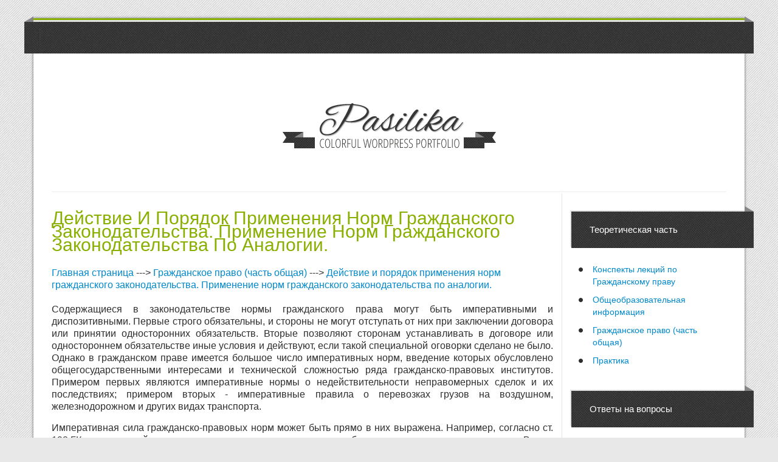

--- FILE ---
content_type: text/html; charset=utf-8
request_url: https://law-civils.ru/index.php?action=full&id=564
body_size: 6375
content:
<!DOCTYPE html>
<!--[if lt IE 7 ]><html class="ie ie6" lang="en"> <![endif]-->
<!--[if IE 7 ]><html class="ie ie7" lang="en"> <![endif]-->
<!--[if IE 8 ]><html class="ie ie8" lang="en"> <![endif]-->
<!--[if (gte IE 9)|!(IE)]><!--><html lang="en"> <!--<![endif]-->

<head>

    <meta http-equiv="Content-Type" content="text/html; charset=utf-8"/>
    <meta name="viewport" content="width=100%; initial-scale=1; maximum-scale=1; minimum-scale=1; user-scalable=no;"/>
    <link rel="icon" href="/images/favicon.png" type="image/png">
    <link rel="shortcut icon" href="/images/favicon.png" type="image/png"/>
    <title>Действие и порядок применения норм гражданского законодательства. Применение норм гражданского законодательства по аналогии.</title>
    <link href="/css/bootstrap.css" type="text/css" rel="stylesheet"/>
    <link href="/css/bootstrap-custom-grid.css" type="text/css" rel="stylesheet"/>
    <link href="/css/style.css" type="text/css" rel="stylesheet"/>
    <link href="/css/prettyPhoto.css" type="text/css" rel="stylesheet"/>
    <script src="https://code.jquery.com/jquery-1.9.1.min.js"></script>
	<script src="/js/my.js"></script>
    <!-- Le HTML5 shim, for IE6-8 support of HTML5 elements -->
    <!--[if lt IE 9]>
    <script src="http://html5shim.googlecode.com/svn/trunk/html5.js"></script>
    <![endif]-->
</head>

<body>

<div class="container shadows wrap">

<section id="top-menu">
    <div class="row">
    </div>
</section>
<header id="header">
    <nav id="menu" class="clearfix">
        <div class="nav-left-prefix"></div>
      <div class="nav-right-prefix"></div>
  <ul>
    <li class="divider-vertical"></li>
<li class="btn-search">
                <form id="search">
                    <p>&nbsp;</p>
                    <p>&nbsp;</p>
                </form>
            </li>
      </ul>
    </nav>
    <div class="row">
        <div class="wrapper">
            <div class="span12 logo aligncenter">
                <a href="./index.php"><img src="/images/logo.png" alt="logo"/></a>
            </div>
        </div>
    </div>
</header>

<div class="content-hr">
    <hr>
</div>

<!--container-->
<section id="container" class="clearfix sidebar-right">
        <div class="row">
            <section id="page-sidebar" class="alignleft span9">

                <div class="page-title clearfix">
                    <h1>Действие и порядок применения норм гражданского законодательства. Применение норм гражданского законодательства по аналогии.</h1>
                    </div>

                <article class="blog-post">
                  <div id="pathway"><a href="/">Главная страница</a> ---&gt; 
        <a href="index.php?action=list_category&amp;id=556">Гражданское право (часть общая)</a> ---&gt;
        <a href="index.php?action=full&amp;id=564">Действие и порядок применения норм гражданского законодательства. Применение норм гражданского законодательства по аналогии.</a></div><br><div id="full_text"><p>Содержащиеся в законодательстве нормы гражданского права могут быть императивными и диспозитивными. Первые строго обязательны, и стороны не могут отступать от них при заключении договора или принятии односторонних обязательств. Вторые позволяют сторонам устанавливать в договоре или одностороннем обязательстве иные условия и действуют, если такой специальной оговорки сделано не было. Однако в гражданском праве имеется большое число императивных норм, введение которых обусловлено общегосударственными интересами и технической сложностью ряда гражданско-правовых институтов. Примером первых являются императивные нормы о недействительности неправомерных сделок и их последствиях; примером вторых - императивные правила о перевозках грузов на воздушном, железнодорожном и других видах транспорта.</p>
<p>Императивная сила гражданско-правовых норм может быть прямо в них выражена. Например, согласно ст. 198 ГК сроки исковой давности и порядок их исчисления не могут быть изменены соглашением сторон. В силу п. 4 ст. 401 ГК заключенное заранее соглашение об устранении или ограничении ответственности за умышленное нарушение обязательства ничтожно. Однако такие прямые указания имеются лишь в отдельных случаях, и для определения правовой силы нормы необходимо дать ей правильное толкование.</p>
<p>Толкование правовой нормы - это уяснение ее правовой силы (действия), сферы применения и действительного содержания. Толкование может даваться компетентными государственными органами, в том числе высшими судебными инстанциями, и тогда оно является обязательным. Толкование нормы издавшим ее государственным органом именуется аутентичным. Научное толкование, именуемое доктринальным, носит рекомендательный характер.</p>
<p>Сам процесс толкования норм подчинен определенным правилам, которые в российском законодательстве прямо не закреплены, но выработаны теорией и судебно-арбитражной практикой и являются важным средством правильного и единообразного применения правовых предписаний. Прежде всего необходимо выяснить правовую силу (действие) и сферу применения соответствующей правовой нормы.</p>
<p>Дата введения нормативного акта в действие определяется в нем самом или согласно общим правилам вступления нормативных актов в силу. По общепринятому правилу, закон обратной силы не имеет, однако из этого правила, по прямому указанию закона, допускаются исключения. Некоторые такие исключения предусмотрены в законах о введении в действие частей первой и второй ГК.</p>
<p>Сфера применения правовых норм обычно достаточно четко определяется в соответствующем нормативном акте. Это чаще всего акты общего действия, которые распространяются на всю территорию Российской Федерации и всех субъектов гражданского права. Однако некоторые акты и нормы действуют в отношении определенной территории (например, Крайнего Севера) или определенного круга лиц (только для юридических лиц, только для граждан или определенной их группы, например, малолетних).</p>
<p>Более сложные вопросы могут возникать при толковании содержания правовой нормы и определении условий ее применения. При толковании правовой нормы применяются различные приемы. Толкование может быть грамматическим, логическим, систематическим и историческим.</p>
<p>Грамматическое толкование - это уяснение нормы с помощью общих правил грамматики. Логическое толкование предполагает использование общепринятых правил и аргументов логики. При систематическом толковании смысл нормы устанавливается посредством ее сопоставления с другими нормами. Историческое толкование дается на основании ознакомления с историей принятия нормы путем учета факторов, обусловивших введение и изменение нормы, и сопоставления ее с ныне действующими нормами по тому же вопросу.</p>
<p>Доктрина и судебная практика выработали ряд общепринятых формул толкования. Наиболее важные из них: последующий закон отменяет ранее изданный; специальные нормы превалируют над нормами общего характера; специальные нормы не подлежат расширительному толкованию; если предлагаемое понимание нормы ведет к явно неразумному выводу, такое ее понимание неправильно.</p>
<p>По результатам толкования нужно различать буквальное, ограничительное и расширительное (распространительное) толкование. В большинстве случаев толкование правовой нормы показывает, что подлинный смысл нормы полностью соответствует ее словесной формулировке. Так и должно быть, ибо содержание закона и его редакция должны совпадать. Такое толкование является буквальным.</p>
<p>Иногда словесная формулировка правовой нормы оказывается шире ее подлинного смысла. Здесь на помощь приходит ограничительное толкование, т.е. делается вывод о том, что правовая норма должна пониматься и применяться ограничительно.</p>
<p>Возможны и такие случаи, когда в результате толкования нормы нужно сделать вывод, что ее действительное содержание шире словесной формулировки. Например, в ст. 153 ГК указывается, что сделками признаются действия граждан и юридических лиц, влекущие гражданско-правовые последствия. Однако сделки может совершать также государство, юридическим лицом не являющееся. Это следует из ст. 124 ГК, и таким образом систематическое толкование приводит в данном случае к необходимости расширительного понимания текста ст. 153 ГК.</p>
<p>Аналогия права и закона. В законодательстве неизбежны отдельные пробелы, и оно не всегда поспевает за возникновением и развитием новых гражданско-правовых отношений. Между тем и в таких ситуациях права и обязанности сторон должны быть определены, а возникший между ними спор разрешен судом. Для устранения юридических трудностей, которые могут при этом возникать, в гражданском праве выработан институт аналогии закона и аналогии права.</p>
<p>Согласно ст. 6 ГК, в случаях, когда отношения прямо не урегулированы законодательством или соглашением сторон и отсутствует применимый к ним обычай делового оборота, к таким отношениям, если это не противоречит их существу, применяется гражданское законодательство, регулирующее сходные отношения (аналогия закона). При невозможности использования аналогии закона права и обязанности сторон определяются исходя из общих начал и смысла гражданского законодательства (аналогия права) и требований добросовестности, разумности и справедливости.</p>
<p>Ввиду разработанности актов гражданского законодательства случаи аналогии закона и права на практике встречаются нечасто. Примером аналогии закона может служить обращение к нормам законодательства о банкротстве при осуществлении ликвидации юридического лица по решению суда (п. 24 Постановления Пленумов ВС РФ и ВАС РФ от 1 июля 1996 г. N 6/8).</p>
<p>Верховным Судом РФ было опубликовано разъяснение, согласно которому к отношениям по уплате пени за несвоевременное внесение налогов (таможенных платежей) суд может по аналогии закона применять ст. 333 ГК, позволяющую снизить размер взыскиваемой неустойки (пени). Здесь аналогия закона использована судом в отношении однородных норм разных отраслей права.</p></div><br><table width="100%" border="0"><tr><td>Предыдущие  материалы: <ul class="next"><li><a href="index.php?action=full&amp;id=563">Роль и значение разъяснений и толкований высших органов судебной власти.</a><li><a href="index.php?action=full&amp;id=562">Обычай как источник гражданского права.</a><li><a href="index.php?action=full&amp;id=561">Понятие и виды источников гражданского права. Гражданское законодательство и иные правовые акты. Международные договоры и соглашения.</a><li><a href="index.php?action=full&amp;id=560">Принципы гражданского права: понятие, система, значение.</a><li><a href="index.php?action=full&amp;id=559">Особенности метода гражданско – правового регулирования</a></ul></td><td>Следующие материалы: <ul class="prev"><li><a href="index.php?action=full&amp;id=565">Гражданское правоотношение: понятие, состав и структурные особенности гражданского правоотношения.</a><li><a href="index.php?action=full&amp;id=566">Особенности гражданских правоотношений</a><li><a href="index.php?action=full&amp;id=567">Содержание гражданского правоотношения</a><li><a href="index.php?action=full&amp;id=568">Классификация гражданских правоотношений.</a><li><a href="index.php?action=full&amp;id=569">Основания возникновения, изменения и прекращения гражданских правоотношений. Юридические факты и юридические составы в гражданском праве.</a></ul></td></tr></table>
              </article>
                <!--pagination-->
          </section>
            <!--sidebar-->
            <aside id="sidebar" class="alignright span3">
          <section class="blog-category">
                    <div class="title-divider">
                        <div class="title-prefix-right"></div>
                      <h4>Теоретическая часть</h4>
                </div>
                    <ul class="clearfix">
                        <li><a href="index.php?action=list_category&amp;id=104">Конспекты лекций по Гражданскому праву</a></li><li><a href="index.php?action=list_category&amp;id=169">Общеобразовательная информация</a></li><li><a href="index.php?action=list_category&amp;id=556">Гражданское право (часть общая)</a></li>
                        <li><a href="index.php?action=kontrolnie&amp;id=683">Практика</a></li>
                    </ul>
                </section>
                <section class="blog-category">
                    <div class="title-divider">
                        <div class="title-prefix-right"></div>
                      <h4>Ответы на вопросы</h4>             
                  </div>
                    <ul class="clearfix">
                       <li><a href="index.php?action=list_category&amp;id=180">Ответы на вопросы - Гражданское право</a></li><li><a href="index.php?action=list_category&amp;id=252">Билеты по Гражданскому праву - основная часть</a></li><li><a href="index.php?action=list_category&amp;id=294">Билеты, и ответы к ним по гражданскому праву</a></li><li><a href="index.php?action=list_category&amp;id=400">Подготовка к зачету по гражданскому праву</a></li><li><a href="index.php?action=list_category&amp;id=455">Ответы на билеты по гражданскому праву (общая часть)</a></li></ul>
                </section>
                <section class="post-widget"></section>
                <!-- Flickr -->
            </aside>
            <div class="sidebar-border span3"></div>
        </div>
</section>

<!--footer-->
<footer id="footer">
    <div class="row">
      <!--twitter-->
    </div>
</footer>

<!--footer menu-->
<section id="footer-menu">
    <div class="row">
      <p class="span4"><span class="pull-right">Copyright 2013-2014 - All Rights Reserved</span></p>
    </div>
</section>

</div><!-- site wrap -->
<script type="text/javascript">var leadia_custom_param = {"webmaster":{"subaccount":"","product":"lawyer"},"widgetStyle":{"position":"right","horizontalMargin":"0"},"presetStyle":"blue"};</script>

<!-- Yandex.Metrika counter -->
<script type="text/javascript" >
   (function(m,e,t,r,i,k,a){m[i]=m[i]||function(){(m[i].a=m[i].a||[]).push(arguments)};
   m[i].l=1*new Date();
   for (var j = 0; j < document.scripts.length; j++) {if (document.scripts[j].src === r) { return; }}
   k=e.createElement(t),a=e.getElementsByTagName(t)[0],k.async=1,k.src=r,a.parentNode.insertBefore(k,a)})
   (window, document, "script", "https://mc.yandex.ru/metrika/tag.js", "ym");

   ym(96460824, "init", {
        clickmap:true,
        trackLinks:true,
        accurateTrackBounce:true
   });
</script>
<noscript><div><img src="https://mc.yandex.ru/watch/96460824" style="position:absolute; left:-9999px;" alt="" /></div></noscript>
<!-- /Yandex.Metrika counter --><script defer src="https://static.cloudflareinsights.com/beacon.min.js/vcd15cbe7772f49c399c6a5babf22c1241717689176015" integrity="sha512-ZpsOmlRQV6y907TI0dKBHq9Md29nnaEIPlkf84rnaERnq6zvWvPUqr2ft8M1aS28oN72PdrCzSjY4U6VaAw1EQ==" data-cf-beacon='{"version":"2024.11.0","token":"78de27c9fd0945c2973a4049751d5dc6","r":1,"server_timing":{"name":{"cfCacheStatus":true,"cfEdge":true,"cfExtPri":true,"cfL4":true,"cfOrigin":true,"cfSpeedBrain":true},"location_startswith":null}}' crossorigin="anonymous"></script>
</body>
</html>
<!--
     -->

--- FILE ---
content_type: text/css
request_url: https://law-civils.ru/css/bootstrap-custom-grid.css
body_size: 4159
content:
.span12 {
    width: 880px;
}
.span11 {
    width: 805px;
}
.span10 {
    width: 730px;
}
.span9 {
    width: 655px;
}
.span8 {
    width: 580px;
}
.span7 {
    width: 505px;
}
.span6 {
    width: 430px;
}
.span5 {
    width: 355px;
}
.span4 {
    width: 280px;
}
.span3 {
    width: 205px;
}
.span2 {
    width: 130px;
}
.span1 {
    width: 55px;
}
.offset12 {
    margin-left: 920px;
}
.offset11 {
    margin-left: 845px;
}
.offset10 {
    margin-left: 770px;
}
.offset9 {
    margin-left: 695px;
}
.offset8 {
    margin-left: 620px;
}
.offset7 {
    margin-left: 545px;
}
.offset6 {
    margin-left: 470px;
}
.offset5 {
    margin-left: 395px;
}
.offset4 {
    margin-left: 320px;
}
.offset3 {
    margin-left: 245px;
}
.offset2 {
    margin-left: 170px;
}
.offset1 {
    margin-left: 95px;
}



.row-fluid .span12 {
    width: 100%;
    *width: 99.94318181818181%;
}
.row-fluid .span11 {
    width: 91.47727272727273%;
    *width: 91.42045454545455%;
}
.row-fluid .span10 {
    width: 82.95454545454545%;
    *width: 82.89772727272727%;
}
.row-fluid .span9 {
    width: 74.43181818181819%;
    *width: 74.375%;
}
.row-fluid .span8 {
    width: 65.9090909090909%;
    *width: 65.85227272727272%;
}
.row-fluid .span7 {
    width: 57.38636363636364%;
    *width: 57.32954545454546%;
}
.row-fluid .span6 {
    width: 48.86363636363637%;
    *width: 48.80681818181819%;
}
.row-fluid .span5 {
    width: 40.34090909090909%;
    *width: 40.284090909090914%;
}
.row-fluid .span4 {
    width: 31.81818181818182%;
    *width: 31.761363636363637%;
}
.row-fluid .span3 {
    width: 23.295454545454547%;
    *width: 23.238636363636363%;
}
.row-fluid .span2 {
    width: 14.772727272727273%;
    *width: 14.715909090909092%;
}
.row-fluid .span1 {
    width: 6.25%;
    *width: 6.193181818181818%;
}
.row-fluid .offset12 {
    margin-left: 104.54545454545455%;
    *margin-left: 104.43181818181817%;
}
.row-fluid .offset12:first-child {
    margin-left: 102.27272727272727%;
    *margin-left: 102.15909090909089%;
}
.row-fluid .offset11 {
    margin-left: 96.02272727272728%;
    *margin-left: 95.9090909090909%;
}
.row-fluid .offset11:first-child {
    margin-left: 93.75%;
    *margin-left: 93.63636363636363%;
}
.row-fluid .offset10 {
    margin-left: 87.5%;
    *margin-left: 87.38636363636363%;
}
.row-fluid .offset10:first-child {
    margin-left: 85.22727272727272%;
    *margin-left: 85.11363636363635%;
}
.row-fluid .offset9 {
    margin-left: 78.97727272727273%;
    *margin-left: 78.86363636363636%;
}
.row-fluid .offset9:first-child {
    margin-left: 76.70454545454545%;
    *margin-left: 76.59090909090908%;
}
.row-fluid .offset8 {
    margin-left: 70.45454545454545%;
    *margin-left: 70.34090909090908%;
}
.row-fluid .offset8:first-child {
    margin-left: 68.18181818181817%;
    *margin-left: 68.0681818181818%;
}
.row-fluid .offset7 {
    margin-left: 61.93181818181819%;
    *margin-left: 61.81818181818183%;
}
.row-fluid .offset7:first-child {
    margin-left: 59.659090909090914%;
    *margin-left: 59.545454545454554%;
}
.row-fluid .offset6 {
    margin-left: 53.409090909090914%;
    *margin-left: 53.295454545454554%;
}
.row-fluid .offset6:first-child {
    margin-left: 51.13636363636364%;
    *margin-left: 51.02272727272728%;
}
.row-fluid .offset5 {
    margin-left: 44.88636363636364%;
    *margin-left: 44.77272727272728%;
}
.row-fluid .offset5:first-child {
    margin-left: 42.61363636363637%;
    *margin-left: 42.50000000000001%;
}
.row-fluid .offset4 {
    margin-left: 36.36363636363637%;
    *margin-left: 36.25%;
}
.row-fluid .offset4:first-child {
    margin-left: 34.09090909090909%;
    *margin-left: 33.97727272727273%;
}
.row-fluid .offset3 {
    margin-left: 27.840909090909093%;
    *margin-left: 27.727272727272727%;
}
.row-fluid .offset3:first-child {
    margin-left: 25.56818181818182%;
    *margin-left: 25.454545454545453%;
}
.row-fluid .offset2 {
    margin-left: 19.31818181818182%;
    *margin-left: 19.204545454545453%;
}
.row-fluid .offset2:first-child {
    margin-left: 17.045454545454547%;
    *margin-left: 16.93181818181818%;
}
.row-fluid .offset1 {
    margin-left: 10.795454545454547%;
    *margin-left: 10.681818181818182%;
}
.row-fluid .offset1:first-child {
    margin-left: 8.522727272727273%;
    *margin-left: 8.40909090909091%;
}



input.span12, textarea.span12, .uneditable-input.span12 {
    width: 866px;
}
input.span11, textarea.span11, .uneditable-input.span11 {
    width: 791px;
}
input.span10, textarea.span10, .uneditable-input.span10 {
    width: 716px;
}
input.span9, textarea.span9, .uneditable-input.span9 {
    width: 641px;
}
input.span8, textarea.span8, .uneditable-input.span8 {
    width: 566px;
}
input.span7, textarea.span7, .uneditable-input.span7 {
    width: 491px;
}
input.span6, textarea.span6, .uneditable-input.span6 {
    width: 416px;
}
input.span5, textarea.span5, .uneditable-input.span5 {
    width: 341px;
}
input.span4, textarea.span4, .uneditable-input.span4 {
    width: 266px;
}
input.span3, textarea.span3, .uneditable-input.span3 {
    width: 191px;
}
input.span2, textarea.span2, .uneditable-input.span2 {
    width: 116px;
}
input.span1, textarea.span1, .uneditable-input.span1 {
    width: 41px;
}


/* * */
/* * */
/* * */
/* * */
/* * */
/* * */


@media (max-width: 767px) {
    body {
        padding-left: 20px;
        padding-right: 20px;
    }
    .navbar-fixed-top,
    .navbar-fixed-bottom {
        margin-left: -20px;
        margin-right: -20px;
    }
    .container-fluid {
        padding: 0;
    }
    .dl-horizontal dt {
        float: none;
        clear: none;
        width: auto;
        text-align: left;
    }
    .dl-horizontal dd {
        margin-left: 0;
    }
    .container {
        width: auto;
    }
    .row-fluid {
        width: 100%;
    }
    .row,
    .thumbnails {
        margin-left: 0;
    }
    .thumbnails > li {
        float: none;
        margin-left: 0;
    }
    [class*="span"],
    .row-fluid [class*="span"] {
        float: none;
        display: block;
        width: auto;
        margin-left: 0;
    }
    .span12,
    .row-fluid .span12 {
        width: 100%;
        -webkit-box-sizing: border-box;
        -moz-box-sizing: border-box;
        box-sizing: border-box;
    }
    .input-large,
    .input-xlarge,
    .input-xxlarge,
    input[class*="span"],
    select[class*="span"],
    textarea[class*="span"],
    .uneditable-input {
        display: block;
        width: 100%;
        min-height: 30px;
        -webkit-box-sizing: border-box;
        -moz-box-sizing: border-box;
        box-sizing: border-box;
    }
    .input-prepend input,
    .input-append input,
    .input-prepend input[class*="span"],
    .input-append input[class*="span"] {
        display: inline-block;
        width: auto;
    }
    .modal {
        position: fixed;
        top: 20px;
        left: 20px;
        right: 20px;
        width: auto;
        margin: 0;
    }
    .modal.fade.in {
        top: auto;
    }
}
@media (max-width: 480px) {
    .nav-collapse {
        -webkit-transform: translate3d(0, 0, 0);
    }
    .page-header h1 small {
        display: block;
        line-height: 20px;
    }
    input[type="checkbox"],
    input[type="radio"] {
        border: 1px solid #ccc;
    }
    .form-horizontal .control-group > label {
        float: none;
        width: auto;
        padding-top: 0;
        text-align: left;
    }
    .form-horizontal .controls {
        margin-left: 0;
    }
    .form-horizontal .control-list {
        padding-top: 0;
    }
    .form-horizontal .form-actions {
        padding-left: 10px;
        padding-right: 10px;
    }
    .modal {
        top: 10px;
        left: 10px;
        right: 10px;
    }
    .modal-header .close {
        padding: 10px;
        margin: -10px;
    }
    .carousel-caption {
        position: static;
    }
}

@media (min-width: 768px) and (max-width: 979px) {
    .row {
        margin-left: -20px;
        *zoom: 1;
    }
    .row:before,
    .row:after {
        display: table;
        content: "";
        line-height: 0;
    }
    .row:after {
        clear: both;
    }
    [class*="span"] {
        float: left;
        margin-left: 20px;
    }

    .span12 {
        width: 664px;
    }
    .span11 {
        width: 607px;
    }
    .span10 {
        width: 550px;
    }
    .span9 {
        width: 493px;
    }
    .span8 {
        width: 436px;
    }
    .span7 {
        width: 379px;
    }
    .span6 {
        width: 322px;
    }
    .span5 {
        width: 265px;
    }
    .span4 {
        width: 208px;
    }
    .span3 {
        width: 151px;
    }
    .span2 {
        width: 94px;
    }
    .span1 {
        width: 37px;
    }
    .offset12 {
        margin-left: 704px;
    }
    .offset11 {
        margin-left: 647px;
    }
    .offset10 {
        margin-left: 590px;
    }
    .offset9 {
        margin-left: 533px;
    }
    .offset8 {
        margin-left: 476px;
    }
    .offset7 {
        margin-left: 419px;
    }
    .offset6 {
        margin-left: 362px;
    }
    .offset5 {
        margin-left: 305px;
    }
    .offset4 {
        margin-left: 248px;
    }
    .offset3 {
        margin-left: 191px;
    }
    .offset2 {
        margin-left: 134px;
    }
    .offset1 {
        margin-left: 77px;
    }
    .row-fluid {
        width: 100%;
        *zoom: 1;
    }
    .row-fluid:before,
    .row-fluid:after {
        display: table;
        content: "";
        line-height: 0;
    }
    .row-fluid:after {
        clear: both;
    }
    .row-fluid [class*="span"] {
        display: block;
        width: 100%;
        min-height: 30px;
        -webkit-box-sizing: border-box;
        -moz-box-sizing: border-box;
        box-sizing: border-box;
        float: left;
        margin-left: 3.0120481927710845%;
        *margin-left: 2.955230010952903%;
    }
    .row-fluid [class*="span"]:first-child {
        margin-left: 0;
    }
    .row-fluid .span12 {
        width: 100%;
        *width: 99.94318181818181%;
    }
    .row-fluid .span11 {
        width: 91.41566265060241%;
        *width: 91.35884446878423%;
    }
    .row-fluid .span10 {
        width: 82.83132530120483%;
        *width: 82.77450711938664%;
    }
    .row-fluid .span9 {
        width: 74.24698795180723%;
        *width: 74.19016976998904%;
    }
    .row-fluid .span8 {
        width: 65.66265060240964%;
        *width: 65.60583242059145%;
    }
    .row-fluid .span7 {
        width: 57.078313253012055%;
        *width: 57.021495071193876%;
    }
    .row-fluid .span6 {
        width: 48.493975903614455%;
        *width: 48.437157721796275%;
    }
    .row-fluid .span5 {
        width: 39.90963855421687%;
        *width: 39.85282037239869%;
    }
    .row-fluid .span4 {
        width: 31.325301204819276%;
        *width: 31.268483023001092%;
    }
    .row-fluid .span3 {
        width: 22.740963855421686%;
        *width: 22.684145673603503%;
    }
    .row-fluid .span2 {
        width: 14.156626506024097%;
        *width: 14.099808324205915%;
    }
    .row-fluid .span1 {
        width: 5.572289156626506%;
        *width: 5.515470974808324%;
    }
    .row-fluid .offset12 {
        margin-left: 106.02409638554217%;
        *margin-left: 105.91046002190579%;
    }
    .row-fluid .offset12:first-child {
        margin-left: 103.01204819277109%;
        *margin-left: 102.89841182913472%;
    }
    .row-fluid .offset11 {
        margin-left: 97.43975903614458%;
        *margin-left: 97.3261226725082%;
    }
    .row-fluid .offset11:first-child {
        margin-left: 94.4277108433735%;
        *margin-left: 94.31407447973713%;
    }
    .row-fluid .offset10 {
        margin-left: 88.855421686747%;
        *margin-left: 88.74178532311062%;
    }
    .row-fluid .offset10:first-child {
        margin-left: 85.84337349397592%;
        *margin-left: 85.72973713033954%;
    }
    .row-fluid .offset9 {
        margin-left: 80.2710843373494%;
        *margin-left: 80.15744797371302%;
    }
    .row-fluid .offset9:first-child {
        margin-left: 77.25903614457832%;
        *margin-left: 77.14539978094194%;
    }
    .row-fluid .offset8 {
        margin-left: 71.6867469879518%;
        *margin-left: 71.57311062431543%;
    }
    .row-fluid .offset8:first-child {
        margin-left: 68.67469879518073%;
        *margin-left: 68.56106243154436%;
    }
    .row-fluid .offset7 {
        margin-left: 63.10240963855422%;
        *margin-left: 62.98877327491787%;
    }
    .row-fluid .offset7:first-child {
        margin-left: 60.09036144578314%;
        *margin-left: 59.97672508214678%;
    }
    .row-fluid .offset6 {
        margin-left: 54.51807228915662%;
        *margin-left: 54.40443592552027%;
    }
    .row-fluid .offset6:first-child {
        margin-left: 51.50602409638554%;
        *margin-left: 51.39238773274918%;
    }
    .row-fluid .offset5 {
        margin-left: 45.933734939759034%;
        *margin-left: 45.82009857612268%;
    }
    .row-fluid .offset5:first-child {
        margin-left: 42.92168674698795%;
        *margin-left: 42.80805038335159%;
    }
    .row-fluid .offset4 {
        margin-left: 37.34939759036145%;
        *margin-left: 37.23576122672508%;
    }
    .row-fluid .offset4:first-child {
        margin-left: 34.33734939759036%;
        *margin-left: 34.223713033954%;
    }
    .row-fluid .offset3 {
        margin-left: 28.765060240963855%;
        *margin-left: 28.65142387732749%;
    }
    .row-fluid .offset3:first-child {
        margin-left: 25.753012048192772%;
        *margin-left: 25.639375684556402%;
    }
    .row-fluid .offset2 {
        margin-left: 20.180722891566266%;
        *margin-left: 20.0670865279299%;
    }
    .row-fluid .offset2:first-child {
        margin-left: 17.16867469879518%;
        *margin-left: 17.055038335158816%;
    }
    .row-fluid .offset1 {
        margin-left: 11.596385542168676%;
        *margin-left: 11.48274917853231%;
    }
    .row-fluid .offset1:first-child {
        margin-left: 8.58433734939759%;
        *margin-left: 8.470700985761228%;
    }
    input,
    textarea,
    .uneditable-input {
        margin-left: 0;
    }
    .controls-row [class*="span"] + [class*="span"] {
        margin-left: 20px;
    }
    input.span12, textarea.span12, .uneditable-input.span12 {
        width: 650px;
    }
    input.span11, textarea.span11, .uneditable-input.span11 {
        width: 593px;
    }
    input.span10, textarea.span10, .uneditable-input.span10 {
        width: 536px;
    }
    input.span9, textarea.span9, .uneditable-input.span9 {
        width: 479px;
    }
    input.span8, textarea.span8, .uneditable-input.span8 {
        width: 422px;
    }
    input.span7, textarea.span7, .uneditable-input.span7 {
        width: 365px;
    }
    input.span6, textarea.span6, .uneditable-input.span6 {
        width: 308px;
    }
    input.span5, textarea.span5, .uneditable-input.span5 {
        width: 251px;
    }
    input.span4, textarea.span4, .uneditable-input.span4 {
        width: 194px;
    }
    input.span3, textarea.span3, .uneditable-input.span3 {
        width: 137px;
    }
    input.span2, textarea.span2, .uneditable-input.span2 {
        width: 80px;
    }
    input.span1, textarea.span1, .uneditable-input.span1 {
        width: 23px;
    }
}



@media (min-width: 1200px) {
    .row {
        margin-left: -30px;
        *zoom: 1;
    }
    .row:before,
    .row:after {
        display: table;
        content: "";
        line-height: 0;
    }
    .row:after {
        clear: both;
    }
    [class*="span"] {
        float: left;
        margin-left: 30px;
    }
    .span12 {
        width: 1110px;
    }
    .span11 {
        width: 1015px;
    }
    .span10 {
        width: 920px;
    }
    .span9 {
        width: 825px;
    }
    .span8 {
        width: 730px;
    }
    .span7 {
        width: 635px;
    }
    .span6 {
        width: 540px;
    }
    .span5 {
        width: 445px;
    }
    .span4 {
        width: 350px;
    }
    .span3 {
        width: 255px;
    }
    .span2 {
        width: 160px;
    }
    .span1 {
        width: 65px;
    }
    .offset12 {
        margin-left: 1170px;
    }
    .offset11 {
        margin-left: 1075px;
    }
    .offset10 {
        margin-left: 980px;
    }
    .offset9 {
        margin-left: 885px;
    }
    .offset8 {
        margin-left: 790px;
    }
    .offset7 {
        margin-left: 695px;
    }
    .offset6 {
        margin-left: 600px;
    }
    .offset5 {
        margin-left: 505px;
    }
    .offset4 {
        margin-left: 410px;
    }
    .offset3 {
        margin-left: 315px;
    }
    .offset2 {
        margin-left: 220px;
    }
    .offset1 {
        margin-left: 125px;
    }
    .row-fluid {
        width: 100%;
        *zoom: 1;
    }
    .row-fluid:before,
    .row-fluid:after {
        display: table;
        content: "";
        line-height: 0;
    }
    .row-fluid:after {
        clear: both;
    }
    .row-fluid [class*="span"] {
        display: block;
        width: 100%;
        min-height: 30px;
        -webkit-box-sizing: border-box;
        -moz-box-sizing: border-box;
        box-sizing: border-box;
        float: left;
        margin-left: 2.7027027027027026%;
        *margin-left: 2.645884520884521%;
    }
    .row-fluid [class*="span"]:first-child {
        margin-left: 0;
    }
    .row-fluid .span12 {
        width: 99.99999999999999%;
        *width: 99.9431818181818%;
    }
    .row-fluid .span11 {
        width: 91.44144144144144%;
        *width: 91.38462325962325%;
    }
    .row-fluid .span10 {
        width: 82.88288288288288%;
        *width: 82.8260647010647%;
    }
    .row-fluid .span9 {
        width: 74.32432432432432%;
        *width: 74.26750614250614%;
    }
    .row-fluid .span8 {
        width: 65.76576576576576%;
        *width: 65.70894758394758%;
    }
    .row-fluid .span7 {
        width: 57.207207207207205%;
        *width: 57.150389025389025%;
    }
    .row-fluid .span6 {
        width: 48.648648648648646%;
        *width: 48.591830466830466%;
    }
    .row-fluid .span5 {
        width: 40.09009009009009%;
        *width: 40.03327190827191%;
    }
    .row-fluid .span4 {
        width: 31.53153153153153%;
        *width: 31.474713349713348%;
    }
    .row-fluid .span3 {
        width: 22.97297297297297%;
        *width: 22.916154791154785%;
    }
    .row-fluid .span2 {
        width: 14.414414414414413%;
        *width: 14.357596232596231%;
    }
    .row-fluid .span1 {
        width: 5.8558558558558556%;
        *width: 5.799037674037674%;
    }
    .row-fluid .offset12 {
        margin-left: 105.40540540540539%;
        *margin-left: 105.29176904176902%;
    }
    .row-fluid .offset12:first-child {
        margin-left: 102.7027027027027%;
        *margin-left: 102.58906633906632%;
    }
    .row-fluid .offset11 {
        margin-left: 96.84684684684684%;
        *margin-left: 96.73321048321047%;
    }
    .row-fluid .offset11:first-child {
        margin-left: 94.14414414414415%;
        *margin-left: 94.03050778050778%;
    }
    .row-fluid .offset10 {
        margin-left: 88.28828828828829%;
        *margin-left: 88.17465192465191%;
    }
    .row-fluid .offset10:first-child {
        margin-left: 85.58558558558559%;
        *margin-left: 85.47194922194922%;
    }
    .row-fluid .offset9 {
        margin-left: 79.72972972972973%;
        *margin-left: 79.61609336609335%;
    }
    .row-fluid .offset9:first-child {
        margin-left: 77.02702702702703%;
        *margin-left: 76.91339066339066%;
    }
    .row-fluid .offset8 {
        margin-left: 71.17117117117117%;
        *margin-left: 71.0575348075348%;
    }
    .row-fluid .offset8:first-child {
        margin-left: 68.46846846846847%;
        *margin-left: 68.3548321048321%;
    }
    .row-fluid .offset7 {
        margin-left: 62.61261261261261%;
        *margin-left: 62.49897624897625%;
    }
    .row-fluid .offset7:first-child {
        margin-left: 59.909909909909906%;
        *margin-left: 59.79627354627355%;
    }
    .row-fluid .offset6 {
        margin-left: 54.05405405405405%;
        *margin-left: 53.94041769041769%;
    }
    .row-fluid .offset6:first-child {
        margin-left: 51.35135135135135%;
        *margin-left: 51.23771498771499%;
    }
    .row-fluid .offset5 {
        margin-left: 45.49549549549549%;
        *margin-left: 45.38185913185913%;
    }
    .row-fluid .offset5:first-child {
        margin-left: 42.79279279279279%;
        *margin-left: 42.67915642915643%;
    }
    .row-fluid .offset4 {
        margin-left: 36.93693693693694%;
        *margin-left: 36.82330057330057%;
    }
    .row-fluid .offset4:first-child {
        margin-left: 34.234234234234236%;
        *margin-left: 34.12059787059787%;
    }
    .row-fluid .offset3 {
        margin-left: 28.378378378378372%;
        *margin-left: 28.26474201474201%;
    }
    .row-fluid .offset3:first-child {
        margin-left: 25.67567567567567%;
        *margin-left: 25.562039312039303%;
    }
    .row-fluid .offset2 {
        margin-left: 19.81981981981982%;
        *margin-left: 19.706183456183453%;
    }
    .row-fluid .offset2:first-child {
        margin-left: 17.117117117117115%;
        *margin-left: 17.00348075348075%;
    }
    .row-fluid .offset1 {
        margin-left: 11.26126126126126%;
        *margin-left: 11.147624897624897%;
    }
    .row-fluid .offset1:first-child {
        margin-left: 8.558558558558559%;
        *margin-left: 8.444922194922194%;
    }
    input,
    textarea,
    .uneditable-input {
        margin-left: 0;
    }
    .controls-row [class*="span"] + [class*="span"] {
        margin-left: 30px;
    }
    input.span12, textarea.span12, .uneditable-input.span12 {
        width: 1096px;
    }
    input.span11, textarea.span11, .uneditable-input.span11 {
        width: 1001px;
    }
    input.span10, textarea.span10, .uneditable-input.span10 {
        width: 906px;
    }
    input.span9, textarea.span9, .uneditable-input.span9 {
        width: 811px;
    }
    input.span8, textarea.span8, .uneditable-input.span8 {
        width: 716px;
    }
    input.span7, textarea.span7, .uneditable-input.span7 {
        width: 621px;
    }
    input.span6, textarea.span6, .uneditable-input.span6 {
        width: 526px;
    }
    input.span5, textarea.span5, .uneditable-input.span5 {
        width: 431px;
    }
    input.span4, textarea.span4, .uneditable-input.span4 {
        width: 336px;
    }
    input.span3, textarea.span3, .uneditable-input.span3 {
        width: 241px;
    }
    input.span2, textarea.span2, .uneditable-input.span2 {
        width: 146px;
    }
    input.span1, textarea.span1, .uneditable-input.span1 {
        width: 51px;
    }
    .thumbnails {
        margin-left: -30px;
    }
    .thumbnails > li {
        margin-left: 30px;
    }
    .row-fluid .thumbnails {
        margin-left: 0;
    }
}



@media (max-width: 979px) {
    body {
        padding-top: 0;
    }
    .navbar-fixed-top,
    .navbar-fixed-bottom {
        position: static;
    }
    .navbar-fixed-top {
        margin-bottom: 20px;
    }
    .navbar-fixed-bottom {
        margin-top: 20px;
    }
    .navbar-fixed-top .navbar-inner,
    .navbar-fixed-bottom .navbar-inner {
        padding: 5px;
    }
    .navbar .container {
        width: auto;
        padding: 0;
    }
    .navbar .brand {
        padding-left: 10px;
        padding-right: 10px;
        margin: 0 0 0 -5px;
    }
    .nav-collapse {
        clear: both;
    }
    .nav-collapse .nav {
        float: none;
        margin: 0 0 10px;
    }
    .nav-collapse .nav > li {
        float: none;
    }
    .nav-collapse .nav > li > a {
        margin-bottom: 2px;
    }
    .nav-collapse .nav > .divider-vertical {
        display: none;
    }
    .nav-collapse .nav .nav-header {
        color: #555555;
        text-shadow: none;
    }
    .nav-collapse .nav > li > a,
    .nav-collapse .dropdown-menu a {
        padding: 9px 15px;
        font-weight: bold;
        color: #555555;
        -webkit-border-radius: 3px;
        -moz-border-radius: 3px;
        border-radius: 3px;
    }
    .nav-collapse .btn {
        padding: 4px 10px 4px;
        font-weight: normal;
        -webkit-border-radius: 4px;
        -moz-border-radius: 4px;
        border-radius: 4px;
    }
    .nav-collapse .dropdown-menu li + li a {
        margin-bottom: 2px;
    }
    .nav-collapse .nav > li > a:hover,
    .nav-collapse .dropdown-menu a:hover {
        background-color: #f2f2f2;
    }
    .navbar-inverse .nav-collapse .nav > li > a:hover,
    .navbar-inverse .nav-collapse .dropdown-menu a:hover {
        background-color: #111111;
    }
    .nav-collapse.in .btn-group {
        margin-top: 5px;
        padding: 0;
    }
    .nav-collapse .dropdown-menu {
        position: static;
        top: auto;
        left: auto;
        float: none;
        display: block;
        max-width: none;
        margin: 0 15px;
        padding: 0;
        background-color: transparent;
        border: none;
        -webkit-border-radius: 0;
        -moz-border-radius: 0;
        border-radius: 0;
        -webkit-box-shadow: none;
        -moz-box-shadow: none;
        box-shadow: none;
    }
    .nav-collapse .dropdown-menu:before,
    .nav-collapse .dropdown-menu:after {
        display: none;
    }
    .nav-collapse .dropdown-menu .divider {
        display: none;
    }
    .nav-collapse .navbar-form,
    .nav-collapse .navbar-search {
        float: none;
        padding: 10px 15px;
        margin: 10px 0;
        border-top: 1px solid #f2f2f2;
        border-bottom: 1px solid #f2f2f2;
        -webkit-box-shadow: inset 0 1px 0 rgba(255,255,255,.1), 0 1px 0 rgba(255,255,255,.1);
        -moz-box-shadow: inset 0 1px 0 rgba(255,255,255,.1), 0 1px 0 rgba(255,255,255,.1);
        box-shadow: inset 0 1px 0 rgba(255,255,255,.1), 0 1px 0 rgba(255,255,255,.1);
    }
    .navbar .nav-collapse .nav.pull-right {
        float: none;
        margin-left: 0;
    }
    .nav-collapse,
    .nav-collapse.collapse {
        overflow: hidden;
        height: 0;
    }
    .navbar .btn-navbar {
        display: block;
    }
    .navbar-static .navbar-inner {
        padding-left: 10px;
        padding-right: 10px;
    }
}



@media (min-width: 980px) {
    .nav-collapse.collapse {
        height: auto !important;
        overflow: visible !important;
    }
}
/*
     */
/*
*/

--- FILE ---
content_type: text/css
request_url: https://law-civils.ru/css/style.css
body_size: 9084
content:
@import url('http://fonts.googleapis.com/css?family=Droid+Sans');
@import url('http://fonts.googleapis.com/css?family=Open+Sans+Condensed:300,300italic,700');
@import url('http://fonts.googleapis.com/css?family=Carme');

/*-----------------------------------------------------------------------------------*/
/*	1.	Global properties (body, common classes, vertical rhythm, structure etc)
/*-----------------------------------------------------------------------------------*/
body{
    color:#2e2e2e;
    font-size: 16px;
    font-family: 'Droid Sans', sans-serif;
    background: #e8e8e8 url(/images/backgrounds/body.gif);
}
header,
nav,
section,
article{display: block;}

figure {
    background: none repeat scroll 0 0 transparent;
    border: 0 none;
    font-size: 100%;
    margin: 0;
    outline: 0 none;
    padding: 0;
    vertical-align: top;
}

.last{
    margin-right: 0 !important;
    margin-bottom: 0 !important;
}

.clear{clear: both;}

.alignleft{float: left !important;}
.alignright{float: right !important;}
.aligncenter {text-align: center !important;}
.span6.no-margin-left {margin-left: 0!important;}

/* Headers */
h1,
h2,
h3,
h4,
h5,
h6{
    color: #555555;
}

h1{
    font-size: 22px;
    margin-bottom: 15px;
    line-height: 22px;
}
h2{
    font-size: 20px;
    margin-bottom: 15px;
    line-height: 20px;
}
h3{
    font-size: 18px;
    margin-bottom: 10px;
    line-height: 18px;
    font-weight:400;
}
h4{
    font-size: 16px;
    margin-bottom: 16px;
}
h5{
    font-size: 14px;
    margin-bottom: 14px;
}
h6{
    font-size: 12px;
    margin-bottom:12px;
}

p{
    margin-bottom: 15px;
    line-height: 20px;
}
* p:last-child{margin-bottom: 0 !important;}

.color, .color2{
    font-weight: 700;
    padding: 0 2px;
}

.color{color: #555;}
.color2{color: #89b000;}

/* Link Styles */
a{
#    color: #89b000;
    text-decoration: none;

    transition: all 0.3s ease-in-out;
    -moz-transition: all 0.3s ease-in-out; /* Firefox 4 */
    -webkit-transition: all 0.3s ease-in-out; /* Safari and Chrome */
    -o-transition: all 0.3s ease-in-out; /* Opera */
}
a:hover{
    text-decoration: none;
    color: #1d1d1c;}

.title a{
    color: #2e2e2e;
    font-weight: 600;
    font-size: 12px;
}
h3.title a{
    font-size:18px;
    font-weight: bold;
}
h4.title a{
    font-size:16px;
    font-weight: bold;
}
.title a:hover{color: #1d1d1c;}

/* top blocks */
#top-menu,
/*#header,*/
#slider,
#container,
#footer,
#footer-menu,
.breadcrumbs,
.content-hr {padding: 0 30px;}

ul {margin-left: 0;}

/*-----------------------------------------------------------------------------------*/
/*	2.	Header, Navigation & Menus
/*-----------------------------------------------------------------------------------*/
#top-menu {
    background-color: #ffffff;
    border-top: solid 3px #89b000;
    border-bottom: solid 3px #e2e3e1;
}

#top-menu .top-line {
    margin-bottom: 10px;
    margin-top:14px;
}
#top-menu .top-line .btn {
    margin-left: 10px;
    font-size: 14px;
    padding-left: 15px;
    padding-right: 15px;
}
#top-menu .top-line .btn-inverse {
    background: #2e2e2e;
    background-image: none;
    box-shadow: none;
}
#top-menu .top-line .btn-inverse:hover {
    opacity: 0.5;
}

#top-menu .top-line .text-news {}

#top-menu ul.top-menu {
    margin-left:0;
    margin-top:3px;
}
#top-menu li{
    float: left;
    list-style: none;
}
#top-menu a:hover{color: #d9d9d9;}
#top-menu .top-menu li{margin-right: 10px;}
#top-menu a{padding-right: 8px;}
#top-menu .last{
    padding-right: 0;
    border-right: none;
}
#top-menu .top-social{
    float: right;
    margin-bottom: 10px;
    margin-top: 14px;
}
#top-menu .top-social li{
    margin-left: 10px;
    list-style: none;
}
#top-menu .top-social a { display:block; width: 32px; height: 32px; margin-top:2px; }
#top-menu .facebook { background: url(/images/icons/icon-tl-facebook.png) no-repeat 0 0; }
#top-menu .facebook:hover { opacity: 0.5; }
#top-menu .twitter2 { background: url(/images/icons/icon-tl-twitter.png) no-repeat 0 0; }
#top-menu .twitter2:hover { opacity: 0.5; }
#top-menu .rss { background: url(/images/icons/icon-tl-rss.png) no-repeat 0 0; }
#top-menu .rss:hover { opacity: 0.5; }
#top-menu .twitter-bird { background: url(/images/icons/icon-tl-twitter-bird.png) no-repeat 0 0; }
#top-menu .twitter-bird:hover { opacity: 0.5; }
#top-menu .icon { background: url(/images/icons/icon-tl-icon.png) no-repeat 0 0; }
#top-menu .icon:hover { opacity: 0.5; }

#header{
    position: relative;
    background: #ffffff;
}

#header .logo img{
    margin-top: 80px;
    margin-bottom: 70px;
}
@media (max-width: 480px){
    #header .logo img {
        margin-top: 30px;
        margin-bottom: 30px;
    }
}

/* Main Menu */
.res-menu   {display: none;}
.res-menu   {width: 100%;}

#menu {
    background: #404040 url('/images/backgrounds/footer.gif');
    padding-left: 15px;
    padding-right: 15px;
    margin-left: -15px;
    margin-right: -15px;
}

@media (max-width: 767px) {
    #menu {
        background: none;
        padding-left: 0px;
    }
}

#menu .nav-left-prefix {
    position: absolute; width: 15px; height: 9px; left: -15px; top: -9px;
    background: url('/images/icons/nav-left-prefix.png') no-repeat 0 0;
}
#menu .nav-right-prefix {
    position: absolute; width: 15px; height: 9px; right: -15px; top: -9px;
    background: url('/images/icons/nav-right-prefix.png') no-repeat 0 0;
}
@media (max-width: 767px) {
    #menu .nav-right-prefix {
        display: none;
    }
}

#menu ul {}
#menu > ul{
    display: block;
    margin-left:0;
}
#menu > ul > li{
    list-style: none;
    float: left;
    position: relative;
    padding: 15px 20px 12px 0;
}
#menu > ul > li > a{
    font-weight: 400;
    color: #cdccc8;
    display: block;
    font-family: 'Droid Sans', sans-serif;
}
#menu > ul a:hover,
#menu .current{
    color: #8eb30c !important;
}
#menu .btn-search {
    float: right;
    padding-bottom: 0;
    padding-right: 0;
    padding-top: 12px;
}
#menu .divider-vertical {
    list-style: none;
    float: left;
    position: relative;
    padding: 0;
    height: 27px;
    margin: 12px 9px;
    border-left: 1px solid #282828;
    border-right: 1px solid #484848;
}

#menu ul ul{
    position: absolute;
    width: 150px;
    background: #efefef;
}
#menu > ul > li > ul{
    margin-left:-12px;
}
#menu ul ul li {
    list-style: none;
    padding: 0;
    position: relative;
}
#menu ul ul li.last{border-bottom: none !important;}
#menu ul ul li.menu-last{border-bottom: none !important;}
#menu ul ul a{
    display: block;
    padding: 15px 20px 15px 20px;
    color: #2e2e2e;
}
#menu ul ul a:hover{
    color: #ffffff !important;
}
#menu ul ul a.sf-with-ul {
    background: url('/images/icons/menu-sf-with-ul.gif') no-repeat 90% 50%;
}
#menu li:hover {visibility: inherit;}
#menu li:hover ul,
#menu li.sfHover ul {
    left: -10px;
    top: 51px;
    z-index: 99;
}
#menu li li {
    transition: all 0.2s ease-in-out;
    -moz-transition: all 0.2s ease-in-out; /* Firefox 4 */
    -webkit-transition: all 0.2s ease-in-out; /* Safari and Chrome */
    -o-transition: all 0.2s ease-in-out; /* Opera */
}
#menu li li:hover {background: #8eb30c;}
#menu li li:hover ul,
#menu li li.sfHover ul {
    left: 150px;
    top: 0px;
}

#menu > ul > li.btn-home {
    padding-right: 0 !important;
    padding-top: 12px;
}
#menu .btn-home > a {
    background: url('/images/icons/home-bt.png') no-repeat 50% 50%;
    width: 25px;
    height: 25px;
    opacity: 0.4;
}
#menu .btn-home a:hover,
#menu .btn-home a.current {
    opacity: 1;
}

/* Search Form */

#search{
    float: right;
    position: relative;
}
#search,
#search p{
    margin-bottom: 0;
}
#search input[type="text"]{
    color:#454545;
    width: 50px;
    height:26px;
    border: 1px inset rgba(0,0,0,0.1);
    padding: 4px 25px 4px 10px;
    margin-bottom: 0;
    margin-top: -4px;
    line-height: 23px;
    font:11px 'Droid Sans', sans-serif;
    background-color: #1e1e1e;
    -webkit-transition: all .2s linear;
    -moz-transition: all .2s linear;
    -o-transition: all .2s linear;
    -ms-transition: all .2s linear;
    transition: all .2s linear;
    opacity: 0.4;
}
#search input[type="text"]:focus,
#search input[type="text"]:hover{
    width: 190px;
    -webkit-box-shadow: 0px 0px 3px 0px #444;
    box-shadow: 0px 0px 3px 0px #444;
    opacity: 1;
}
#search .search-bt{
    right: 2px;
    top: 0;
    height: 30px;
    width: 30px;
    position: absolute;
    border: none !important;
    cursor: pointer;
    background: url(/images/icons/search-bt.png) no-repeat 50% 50%;
    opacity: 0.5;
}
#search .search-bt:hover{
    opacity: 1;
}

/* Breadcrumbs */
.breadcrumbs{
    background: #ffffff;
    position: relative;
}
.breadcrumbs h1{
    font-size: 30px;
    text-transform: capitalize !important;
    color: #89b000;
}
.breadcrumbs div{
    font-size: 12px;
    color: #717171;
    display: inline-block;
}
.breadcrumbs a{
    color: #333333;
    display: inline-block;
}
.breadcrumbs a:hover{color: #111;}

/* Page title */
.page-title{
    background: #ffffff;
    position: relative;
    margin-bottom: 30px;
    margin-top: 20px;
}
.page-title h1{
    font-size: 30px;
    text-transform: capitalize !important;
    color: #89b000;
    margin-bottom: 5px;
}
.page-title span {color: #969696}
.page-title a{
    color: #333333;
    display: inline-block;
}
.page-title a:hover{color: #111;}

.page-title .meta{
    padding-bottom: 5px;
    color: #b0b0b0;
}
.page-title .meta li{
    list-style: none;
    margin-right: 10px;
    float: left;
    letter-spacing: 0.03em;
}
.page-title .meta li a {color: #89b000;}
.page-title .meta li a:hover {color: #111111;}

#page-sidebar .page-title {margin-bottom: 20px;}

#page .page-title,
#page-sidebar .page-title,
#sidebar .page-title {margin-top: 0;}

#page,
#page-sidebar,
#sidebar {padding-top: 20px;}

.gmap-block {
    border: solid 5px #dbdbdb;
    overflow: hidden;
    padding: 0;
    line-height: 0;
    margin-bottom: 20px;
}

/*-----------------------------------------------------------------------------------*/
/*	3.	Main Content Styles
/*-----------------------------------------------------------------------------------*/

.wrap{
    margin-top: 30px;
    margin-bottom: 30px;
}
.wrapper{
    padding: 0 30px;
}
.shadows{
    -webkit-box-shadow: 0px 0px 4px rgba(50, 50, 50, 0.75);
    -moz-box-shadow:    0px 0px 4px rgba(50, 50, 50, 0.75);
    box-shadow:         0px 0px 4px rgba(50, 50, 50, 0.75);
}
.container{position: relative;}

#container{
    position: relative;
    background-color: #fff;
    padding-bottom: 20px;
}
#container .container{padding: 30px;}

#container .container > .row{margin-bottom: 10px;}
#container .row.last{margin-bottom: 30px;}
.row.da-thumbs{margin-bottom: 0 !important;}


/* Video container */
.video-container {
    position: relative;
    padding-bottom: 56.25%;
    padding-top: 30px;
    height: 0;
    overflow: hidden;
}

.video-container iframe,
.video-container object,
.video-container embed {
    position: absolute;
    top: 0;
    left: 0;
    width: 100%;
    height: 100%;
}


/* Flex Slider */
#slider {
    background: #ffffff;
    margin-top:0;
}
.flexslider{
    position: relative;
    border: 1px solid rgba( 255, 255, 255, 0.5);
}
.slides li{position: relative;}

.slides h3 {
    top: 40px;
    left: 90px;
    position: absolute;
    display: block;
    font-weight: 400 !important;
    line-height: 1.5;
    max-width: 400px;
    margin-bottom: 30px;
    padding: 20px;
}
.slides h3 a.text{
    color: #ffffff;
    font-weight: normal;
    padding: 2px 0;
    display: block;
    text-shadow: 1px 1px 1px #000000;
}
.slides li a:hover{
    color: #89b000 !important;
}
@media (max-width: 980px) {
    .slides h3 a.text {font-size: 13px;}
}
.slides span {
    font-family: 'Open Sans Condensed', sans-serif;
    font-size: 36px;
    line-height: 36px;
    color: #d0d0d0;
    display:block;
    text-transform: uppercase;
    margin-bottom: 15px;
    text-shadow: 1px 1px 1px #000000;
}
.slides .btn-large {
    font-size: 40px;
    font-family: 'Open Sans Condensed', sans-serif;
    font-weight: bold;
    text-transform: uppercase;
    padding: 14px 28px;
}

@media (max-width: 1200px) {
    .slides .btn-large {display: none;}
}

.slides .icon-more-big {
    background: url('/images/btn-more-big.png') no-repeat 0 0;
    width: 31px;
    height: 29px;
    margin-top: 14px;
    margin-left: 10px;
}
.slides .btn-success {
    background: #89b000;
}
.slides .btn-success:hover {
    color: #ffffff !important;
    background-color: #b2cc00;
}
.flex-direction-nav{
    position: absolute;
    left: 30px;
    bottom: 50%;
    width: 100%;
}

.flex-direction-nav li{
    float: left;
    margin-left: 1px;
    list-style: none;
}
.flex-direction-nav a{
    display: inline-block;
    width: 42px;
    height: 42px;
    opacity: 0.7;
    text-indent: -9999px;
    position: absolute;
    top:0;
}
.flex-direction-nav .flex-prev {left:0;}
.flex-direction-nav .flex-next {right:60px;}
.flex-direction-nav .flex-prev {background: url(/images/icons/arrow-slider-left.png) no-repeat 50% 50%;}
.flex-direction-nav .flex-next {background: url(/images/icons/arrow-slider-right.png) no-repeat 50% 50%;}
.flex-direction-nav .flex-prev:hover,
.flex-direction-nav .flex-next:hover{opacity: 1;}
.flex-direction-nav .flex-disabled {
    opacity: .3!important;
    filter:alpha(opacity=30);
    cursor: default;
}

.flexslider .slides > li {
    display: none;
    -webkit-backface-visibility: hidden;
}
.flexslider .slides img {
    width: 100%;
    display: block;
}
.flex-pauseplay span {text-transform: capitalize;}
.no-js .slides > li:first-child {display: block;}

.flexslider {
    position: relative;
    zoom: 1;
}
.flex-viewport {
    max-height: 2000px;
    -webkit-border-radius: 0;
    -moz-border-radius: 0;
    border-radius: 0;
    -webkit-transition: all 1s ease;
    -moz-transition: all 1s ease;
    transition: all 1s ease;

    border: solid 5px #dbdbdb;
}
.flex-viewport img {
    -webkit-border-radius: 0;
    -moz-border-radius: 0;
    border-radius: 0;
}
.loading .flex-viewport {max-height: 300px;}
.flexslider .slides {zoom: 1;}
.carousel li {margin-right: 5px}
@media screen and (max-width: 470px) {
    .flex-direction-nav {bottom: 70%;}
}

.flex-control-nav,
.flex-control-paging {
    overflow: hidden;
    text-align: center;
    padding: 20px 0;
}

.flex-control-nav li,
.flex-control-paging li {
    float: left;
    list-style-type: none;
    cursor: pointer;
    margin-right: 5px;
}
.flex-control-nav li a,
.flex-control-paging li a {
    display: block;
    height: 11px;
    width: 11px;
    text-indent: 99999px;
    background: url('/images/icons/flex-control-nav.png') no-repeat 50% 50%;
    padding: 5px;
}

.flex-control-nav li a.flex-active,
.flex-control-paging li a.flex-active,
.flex-control-nav li a:hover,
.flex-control-paging li a:hover {
    background: url('/images/icons/flex-control-nav-hover.png') no-repeat 50% 50%;
}

/* Welcome Slogan */
#welcome{
    text-align: center;
    padding: 0 150px
}
#welcome h1{
    font-family: 'Open Sans Condensed', sans-serif;
    text-transform: uppercase;
    line-height: 30px !important;
    margin-bottom: 10px !important;
    font-weight: normal;
    font-size: 22px;
    color:#403e3c;
}
#welcome p{
    line-height: 22px;
    font-size: 12px;
    color: #747474;
    margin-bottom: 50px;

}

/* Divider */
.title-divider{
    margin-bottom: 30px;
    position: relative;
}

.title-divider h3{
    margin-bottom: 0 !important;
    padding-right: 5px;
    position: relative;
    display: inline-block;
    z-index: 1000;
    font-size: 17px;
    text-transform: uppercase;
}

.divider-arrow{
    top:7px;
    width: 100%;
    position: absolute;
}

.title-divider.span12{
    margin-bottom: 30px;
}
.title-divider.span12 h3{
    background: none;
    color: #ffffff;
    text-transform: none;

    padding: 20px 50px;
    margin-left: -45px;
    background: url('/images/backgrounds/footer.gif') repeat 0 0;

    -webkit-box-shadow: 2px -2px 0px #e2e3e1;
    -moz-box-shadow:    2px -2px 0px #e2e3e1;
    box-shadow:         2px -2px 0px #e2e3e1;

}
.title-prefix {
    height: 9px;
    left: -45px;
    position: absolute;
    top: 1px;
    width: 15px;
    background: url("/images/icons/nav-left-prefix.png") no-repeat scroll 0 0 transparent;
    z-index: 1001;
}


footer .title-divider {
    border-bottom: solid 1px #0f0f0f;
}

footer .title-divider h3 {
    display: block !important;
    padding-bottom: 10px;
    border-bottom: solid 1px #666666;
    text-transform: none;
    color: #ffffff !important;
}

/* Features */
.features > div{text-align: center;}
.features h3{margin: 15px !important;}

/* Bootstrap Carousel */
.carousel {position:relative;}
.carousel-wrapper{
    overflow:hidden;
    padding:2px 2px 0 2px;
    margin-top: -2px;
}
.carousel-wrapper ul{display:none;}
.carousel-wrapper ul li{
    height:100%;
    float:left;
    display:block;
}

.btleft .es-nav{
    position: absolute;
    top: 10px;
    left: -63px;
}

.bttop .es-nav{
    position: absolute;
    top: -50px;
    right: 0px;
}

.es-nav span{
    float: left;
    width: 17px;
    height: 17px;
    display: block;
    top: 1px;
    right: 0;
    text-indent: -9999px;
    cursor: pointer;
}
.es-nav .es-nav-prev{
    right: 17px;
    background: url(/images/arrow-left.png) no-repeat right top;
}
.es-nav .es-nav-next{
    background: url(/images/arrow-right.png) no-repeat left top;
}
.es-nav .es-nav-next:hover{
    background-position: -17px 0px ;
}
.es-nav .es-nav-prev:hover{
    background-position: 0px 0px ;
}

/* Our Projects */
.our-projects article{margin-bottom: 30px;}
.our-projects article img{display: block;}
.our-projects article h4{margin-bottom: 0;}
.our-projects article:nth-last-child(-n+4){margin-bottom: 0 !important;}

/* Our Blog */
.our-blog article p.l-meta{
    width: 100%;
    font-size: 14px;
    color: #969696;
    padding: 5px 0;
    margin: 0;
    font-weight: 100;
    margin-bottom: 20px;
    -moz-border-radius: 0 0 2px 2px;
    border-radius: 0 0 2px 2px;
}
.our-blog p{margin-bottom: 10px}
.our-blog article p.l-meta span{
    display: block;
}
.our-blog article p.l-meta a{color: #b6b6b6;}
.our-blog article p.l-meta a:hover{color: #00a399;}
.our-blog img {
    border: 5px solid #dbdbdb;
    margin: -5px;
}

.our-blog .title {
    margin-top: 20px;
    margin-bottom: 0;
}

@media screen and (max-width: 767px) {
    .our-blog .read-more {
        margin-bottom: 20px;
    }
}
/* Our News */
.our-news{position: relative;}
.our-news p{margin-bottom: 10px;}
.our-news .news-data{
    float: left;
    width: 60px;
    height: 50px;
    color: #b6b6b6;
    text-align: center;
    text-transform: uppercase;
    font-size:20px;
}
.our-news .news-data span{
    display: block;
    font-weight:900;
    font-size: 42px;
    line-height: 42px;
}
.our-news .title{margin-bottom: 5px !important;}

.divider-blok{
    border-bottom: 1px dashed #efefef;
    margin-bottom: 20px;
    padding-bottom: 20px;
}
article.span3 h4{
    margin-top: 0px;
}

/* Our Services */

.services {}
.services article {
    margin-bottom: 0;
    padding-bottom: 0;
    border: none;
}
.services .title{
    margin-bottom: 20px;
}
.services-icon {
    margin-bottom: 30px;
}

.accordion-group {border:0;}
.accordion .accordion-toggle{
    font-weight: 900;
    color: #fff;
    padding: 5px 10px;
    background-color: #b6b6b6;
    position: relative;
    border: 1px solid #b6b6b6;
    border-radius: 4px 4px 4px 4px;
    text-shadow: 1px 1px #aaa;
}
.accordion .accordion-toggle:hover{
    background-color: #cdcdcd;
    border-color:#cdcdcd;
    text-shadow: 1px 1px #bbb;
}
.accordion .accordion-toggle span{
    right: 10px;
    top: 5px;
    width: 16px;
    height: 16px;
    position: absolute;
}
.accordion .accordion-inner{
    margin-top: 1px;
    border: 0;
}
.accordion .acc-block{padding: 20px 10px;}
.accordion h4{
    color: #707070;
    text-transform: none;
}

.accordion li{
    padding-left: 15px;
    margin-bottom: 10px;
}
.accordion i.pull-right {margin:3px 0 0 0;}

/* Twitter */
.twitter {
    margin-top:-5px;
}
.twitter  img{
    float: left;
    margin-right: 15px;
    margin-top:5px;
    border: solid 5px #303030;

    -webkit-border-radius: 5px;
    -moz-border-radius: 5px;
    border-radius: 5px;
}
.twitter span.tweet_time{
    display: block;
    padding-bottom: 5px;

}
.twitter dt{width: 50px;}
.twitter dd{margin-left: 60px;}
@media screen and (max-width: 767px) {
    .twitter dd{
        margin-left: 0;
        margin-top: 20px;
    }
}
.twitter dl{
    padding-bottom: 20px;
    margin-bottom: 20px;
    list-style: none;
}
.twitter dl:last-child{border: none;}

/* Testimonials */
.testimonials p{
    color: #969696;
    padding: 0 15px 15px 90px;
    background: #fff url('/images/icons/quotes.png') no-repeat top left;
}
.testimonials span.text {display: block;}
.testimonials span.name{
    display: block;
    padding-top: 20px;
    font-size: 16px;
    font-weight: 400;
    letter-spacing: 0.05em;
    color:#2e2e2e;
    font-weight: bold;
}
.testimonials span.site {color: #89b001;}

.testimonials small{
    display: block;
    font-size:11px;
}


/*-----------------------------------------------------------------------------------*/
/*	4.	Footer Styles
/*-----------------------------------------------------------------------------------*/
#footer{
    position: relative;
    background: #292929 url('/images/backgrounds/footer.gif') repeat 0 50% ;
    border-top: solid 3px #89b000;
    border-bottom: solid 1px #555555;
    padding-top: 5px;
    padding-bottom: 20px;
    color: #949494;
    font-size: 12px;
}
#footer a {
    color: #ffffff;
}
#footer a:hover {color: #89B000;}
#footer h3{
    margin-bottom: 25px;
    font-size:16px;
    color: #00a399;
    font-weight:400;
    letter-spacing:0.05em;
}
#footer li{
    margin-bottom: 10px;
    list-style: none;
}

/* Flickr */
.flickr li{
    list-style: none;
    margin: 0 5px 30px 4px ;
    float: left;
    background-color: #c4c4c4;
    line-height: 0 !important;
}

#sidebar .img-w-border {
    display: block;
    border: solid 5px #dbdbdb;
}
#sidebar .img-w-border:hover {
    border-color: #89b000;
}
#sidebar .img-w-border img {
    margin: 0;
}
.img-w-border {
    position: relative;
    overflow: hidden;

    transition: all 0.2s ease-in-out;
    -moz-transition: all 0.2s ease-in-out; /* Firefox 4 */
    -webkit-transition: all 0.2s ease-in-out; /* Safari and Chrome */
    -o-transition: all 0.2s ease-in-out; /* Opera */
}
.img-w-border i {
    background: #89B000 url('/images/icons/pluse.png') no-repeat 50% 50%;
    width: 40px;
    height: 40px;
    position: absolute;
    bottom: 0;
    right: -40px;
    z-index: 1;

    opacity: 0;

    transition: all 0.2s ease-in-out;
    -moz-transition: all 0.2s ease-in-out; /* Firefox 4 */
    -webkit-transition: all 0.2s ease-in-out; /* Safari and Chrome */
    -o-transition: all 0.2s ease-in-out; /* Opera */
}
.img-w-border:hover i {
    bottom: 0;
    right: 0;
    opacity: 1;
}

/* Latest work */

.latest-work {}
.latest-work h3 {margin-bottom: 5px;}
.latest-work .meta {color: #969696;}



/* Contact Form */

#footer #contact{margin-bottom: 0px}
#footer #contact .control-group {margin-bottom:5px;}
#footer #contact input[type="text"]{
    color: #777;
    padding: 3px 5px;
    border: 1px inset rgba(0,0,0, 0.3);
    background-color: transparent ;
    margin-bottom: 1px !important;
    height: 19px;
    border-radius: 3px;
}
#footer #contact span{
    color: #777;
    font-size: 13px;
    display: inline-block;
    width: 44px;

}
#footer #contact input:focus,
#footer #contact textarea:focus{
    box-shadow: none;
    background-color: rgba(150,150,150, 0.1) !important;}
#footer #contact textarea{
    color: #777;
    padding: 5px;
    height: 66px;
    overflow: auto;
    margin-bottom: 2px;
    border: 1px inset rgba(0,0,0, 0.3);
    background-color: transparent;
    border-radius: 3px;
}
#footer #contact p{margin-bottom: 5px;}

#footer #contact .btn {
    background-image:none;
    box-shadow: none;
    text-shadow:none;
    background-color: transparent;
    border: 1px solid #343434;
    border-radius: 3px 3px 3px 3px;
    color: #7d7d7d;
    display: inline-block;
    font-size: 13px;
    font-weight:900;
    margin-right: 3px;
    padding: 4px 10px;
}
#footer #contact .btn:hover {
    text-decoration: none;
    background-color:  rgba(150,150,150, 0.1);
    *background-color:  rgba(150,150,150, 0.1);
    /* Buttons in IE7 don't get borders, so darken on hover */
}

#footer .form-horizontal .control-label {width: 25px;}
#footer .form-horizontal .controls {margin-left: 45px;}
#footer .form-horizontal .controls:first-child {*padding-left: 45px;}
#footer .form-horizontal .form-actions {padding-left: 45px;}

#footer .recent-comments,
#footer .recent-post {margin-bottom: 30px;}

#footer .recent-comments li,
#footer .recent-post li {margin-bottom: 3px;}

/* Address icons */
[class^="myicon-"],
[class*=" myicon-"] {
    display: inline-block;
    width: 16px;
    height: 12px;
    *margin-right: .3em;
    line-height: 12px;
    margin-right: 8px;
    vertical-align: text-top;
    background-repeat: no-repeat;
    margin-top: 1px;
}
.myicon-phone {background-image: url("/images/phone.png");}
.myicon-mail {background-image: url("/images/mail.png");}

/* Footer Menu */
#footer-menu {
    background: url("/images/backgrounds/footer-nav.gif") repeat 0 50%;
}
#footer-menu .container{
    padding-top: 0;
    padding-bottom: 0;
}
#footer-menu li{
    list-style: none;
    padding: 15px 0;
    margin-right: 10px;
    float: left;
    font-size: 10px;
}
#footer-menu a{
    font-weight: 400;
    color: #fff;
    font-size:11px;
}
#footer-menu a:hover{color: #323232;}
#footer-menu p{
    font-size: 11px;
    color: #949494;
    padding-top: 14px;
    letter-spacing: 0.04px;
}


/*-----------------------------------------------------------------------------------*/
/*	5.	Post/Portfolio Content Styles
/*-----------------------------------------------------------------------------------*/
/* Categories */
#filtrable{
    margin-bottom: 30px;
    float: right;
}
#filtrable li{
    float: left;
    margin-left: 10px;
    list-style: none;
}

#filtrable a{
    padding: 4px 10px;
    background-color: transparent;
    border: 1px solid #ececec;
    font-size: 0.9em;
    display: inline-block;
    -webkit-border-radius: 2px;
    -moz-border-radius: 2px;
    border-radius: 2px;
}

#filtrable a:hover,
#filtrable .current a{
    border-color: #ddd;
    background-color: #f5f5f5;
    color:#787878;
}

.p-view, .p-link{
    display: block;
    width: 31px;
    height: 31px;
    position: absolute;
    top: 50%;
    margin-top: -18px;
    opacity:0.8;
    -webkit-transition: opacity 0.35s linear;
    -moz-transition: opacity 0.35s linear;
    -o-transition: opacity 0.35s linear;
}
.p-view:hover, .p-link:hover{
    opacity:1;
}
.p-view{
    left: 50%;
    margin-left: -39px;
    background: url(/images/view.png);
}
.p-link{
    right: 50%;
    margin-right: -39px;
    background: url(/images/link.png);
}

.portfolio h4:last-child{margin-bottom: 0 !important;}
.portfolio article{margin-bottom: 30px;}
.portfolio img{display: block;}
.portfolio article span {border: solid 5px #dbdbdb;}
.portfolio article span:hover {border: solid 5px #89b000;}

.portfolio h4 a{
    color: #444;
    text-align: center;
    padding: 7px 10px;
    display:block;
    text-transform: none;
    background-color: #fcfcfc;
    border-bottom: 1px solid #eeeeee;
}
.portfolio h3{
    margin-top: 20px;
    border-bottom: 1px dashed #efefef;
    margin-bottom: 10px;
    padding-bottom: 8px;
    font-size: 16px;
}
.portfolio .read-more{margin-bottom: 30px;}

/* Pagination */

.pagination li {
    list-style: none;
    float: left;
}
.pagination a{
    background-color: transparent;
    font-size: 0.9em;
    display: inline-block;
    border-left-width: 1px;
}

/* Sidebar */
/*.sidebar-right { background: #ffffff url('/images/backgrounds/sidebar.gif') repeat-y 74.6% 0 !important;}*/
#sidebar{
    font-size: 14px;
    position: relative;
    z-index: 1;
}
#sidebar h4{
    font-size: 15px;
    position: relative;
    display: inline-block;
    background-color: #fff;
    padding-right: 15px;
}
#sidebar .title-divider{margin-bottom: 10px !important;}
#sidebar .title-divider h4 {
    background: url("/images/backgrounds/footer.gif") repeat scroll 0 0 transparent;
    box-shadow: -2px -2px 0 #E2E3E1;
    color: #FFFFFF;
    margin-right: -45px;
    margin-bottom: 25px;
    padding: 20px 50px 20px 30px;
    text-transform: none;
    display: block;
}
@media (max-width: 767px) {
    #sidebar .title-divider h4 {margin-right: -30px;}
    #sidebar .title-divider .title-prefix-right {display: none;}
}
#sidebar .title-divider .title-prefix-right {
    background: url("/images/icons/nav-right-prefix.png") no-repeat scroll 0 0 transparent;
    height: 9px;
    right: -45px;
    position: absolute;
    top: -9px;
    width: 15px;
    z-index: 1001;
}
#sidebar .divider-arrow{top: 10px !important;}
#sidebar li{
    list-style: none;
    padding-bottom: 13px;
    margin-bottom: 13px;
    border-bottom: 1px dotted #f2f2f2;
}

#sidebar section{margin-bottom: 30px;}
#sidebar section:last-child{margin-bottom:0px;}
#sidebar .ul-col2{width: 110.9489051094891%;}
#sidebar .ul-col2 li{
    float: left;
    width: 40.13157894736842%;
    margin-right: 09.86842105263158%;
    padding-bottom: 10px;
    margin-bottom: 10px;
    border-bottom: 1px dotted #f2f2f2;
}
#sidebar .ul-col2 a{color: #888;}
#sidebar .ul-col2 a:hover{color: #222;}

#sidebar .recent-comments {}
#sidebar .recent-comments ul li {
    border: none;
    padding: 0 0 10px 25px;
    margin: 0;
    background: url('/images/icons/recent-comment.png') no-repeat 0 3px ;
}

#sidebar .blog-category {}
#sidebar .blog-category ul{}
#sidebar .blog-category ul li{
    border: none;
    padding: 0 0 10px 25px;
    margin: 0;
    background: url('/images/icons/flex-control-nav.png') no-repeat 0 5px ;
}
#sidebar .blog-category ul li a{}

#sidebar section {padding-left: 10px;}
#sidebar .title-divider {margin-left: -10px;}

#sidebar.alignleft section {padding-left: 0;}
#sidebar.alignleft .title-divider {margin-left: 0;}
#sidebar.alignleft .title-divider h4 {margin-right: 0; box-shadow: 2px -2px 0 #E2E3E1; margin-left: -45px;}
#sidebar.alignleft .title-prefix {
    top: -9px;
}

#sidebar .carousel-inner {border: solid 5px #DBDBDB; margin-left: -10px;}
#sidebar .carousel-control.left {bottom: 5px; right: 22px;}
#sidebar .carousel-control.right {bottom: 5px; right: 5px; }

.sidebar-border {
    border-left: solid 1px #E5E5E5;
    height: 100%;
    position: absolute;
    top: 0;
    right: 45px;
    z-index: 0;
}
.sidebar-border-right {
    border-right: solid 1px #E5E5E5;
    height: 100%;
    position: absolute;
    top: 0;
    left: 15px;
    z-index: 0;
}
@media (max-width: 1200px){

    .sidebar-border {
        right: 40px;
    }
    .sidebar-border-right {
        left: 20px;
    }

}
@media (max-width: 768px){

    .sidebar-border {
        display: none;
    }
    .sidebar-border-right {
        display: none;
    }

}

/*-----------------------------------------------------------------------------------*/
/*	6.	Widgets & Widget Area
/*-----------------------------------------------------------------------------------*/
/* Popular Posts Widget */


.post-widget img{
    display: inline-block;
    float: left;
    margin-right: 15px;
    border: solid 5px #dbdbdb;
}
.post-widget .img{
    display: block;
    margin-bottom: 0;
    line-height: normal;
}
.post-widget a{
    font-size:1em;
    line-height: 18px;
    margin-bottom: 10px;
}
.post-widget a img{
    transition: all 0.3s ease-in-out;
    -moz-transition: all 0.3s ease-in-out; /* Firefox 4 */
    -webkit-transition: all 0.3s ease-in-out; /* Safari and Chrome */
    -o-transition: all 0.3s ease-in-out; /* Opera */
}
.post-widget a:hover img{border-color: #91b511;}
.post-widget p{}
.post-widget li:last-child{margin-bottom: 0 !important;}

.post-widget .title {display: block;}
.post-widget .avatar {float: left; overflow: hidden;}
.post-widget .description {overflow: hidden;}
.post-widget .description h3 {margin-top: 0; color: #89B000;}
.post-widget .description h3 a {color: #89B000; font-weight: normal;}
.post-widget .description h3 a:hover {color: #2e2e2e;}

/* Tags Widget */
#tags a{
    color: #888;
    font-size: 12px;
    letter-spacing: 0.02em;
    padding: 2px 5px;
    margin: 0 5px 5px 0;
    display: inline-block;
    border: 1px solid #e8e8e8;
}

#tags a:hover{
    color: #fff;
    border-color: #ffa071;
    background-color: #ffaf88;
}

/* Flickr Widget */
.sidebar-flickr ul{width: 110.9489051094891%;}
.sidebar-flickr li{
    border: 0;
    float: left;
    padding: 0 !important;
    border-bottom: none !important;
    margin-bottom: 03.28947368421053% !important;
    margin-right: 03.28947368421053% !important;
    height: 20.06578947368421% ;
    width: 20.06578947368421% ;
}

#sidebar .sidebar-flickr {}
#sidebar .sidebar-flickr li {}
#sidebar .sidebar-flickr li a {display: block; border: solid 5px #dbdbdb;}
#sidebar .sidebar-flickr li a:hover {border-color: #89b000;}

/* Latest Projects Widget */
.carousel{margin-bottom: 0;}
.carousel-control{
    border: none;
    position: absolute;
    top: inherit;
    left: inherit;
    bottom: 0;
    width: 17px;
    height: 17px;
    -webkit-border-radius: 0;
    -moz-border-radius: 0;
    -ms-border-radius: 0;
    border-radius: 0;
}

.carousel-control.post{top: 50%;}
.carousel-control.left.post{left: 0;}
.carousel-control.left{
    right: 17px;
    background: url(/images/arrow-blog-left.png) no-repeat center center;
}
.carousel-control.right{
    right: 0;
    background: url(/images/arrow-blog-right.png) no-repeat center center;
}

/* Comments Widget */
.comment-sidebar li:last-child{margin-bottom: 0 !important;}


/*-----------------------------------------------------------------------------------*/
/*	7.	Blog Styles
/*-----------------------------------------------------------------------------------*/

.blog-post h2.post-title{margin-bottom: 10px;}
.blog-post h2.post-title a{line-height: 25px;}
.blog-post h2 {color: #2e2e2e; margin-bottom: 5px;}
.blog-post h2 a {color: #2e2e2e;}
.blog-post h2 a:hover {color: #89b000;}
.blog-post .img-w-border {
    display: block;
    border: solid 5px #dbdbdb;
    margin-bottom: 30px;
}
.blog-post .img-w-border:hover {
    border-color: #89b000;
}
.blog-post .img-w-border img {
    margin: 0;
}
.blog-post img {
    margin-bottom: 30px;
    display: block;
}
.blog-post .meta{
    padding-bottom: 5px;
    margin-bottom: 15px;
    color: #b0b0b0;
}
.blog-post .meta li{
    list-style: none;
    margin-right: 10px;
    float: left;
    letter-spacing: 0.03em;
}
.blog-post.style2 img{
    width: 50%;
    float: left;
    margin-right: 25px;
}
.blog-post.style2 .carousel,
.blog-post.style2 .video{
    width: 50%;
    float: left;
    margin-right: 25px;
}
.blog-post.style2 .carousel img{width: 100%;}
.blog-post.style2 p{padding-top: 30px;}
.blog-post.style2 .meta{border: none;}

/* About Us Block */
.aboutus{margin-bottom: 35px;}
.aboutus h3{
    margin-bottom: 0;
    line-height: 30px;
    text-align: center;
    font-size: 24px;
}
.aboutus .color2{font-weight: 400;}

/* Services Block */
.ident-bot-2 {margin-bottom: 17px;}
.figure-1 a.left-image {
    margin-right: 17px;
}
div #full_text{
text-align: justify;
}
.lightbox-image {
    display: inline-block;
    overflow: hidden;
    position: relative;
}
.lightbox-image img { position:relative; z-index:2; }
.img-border-bg {
    background: none repeat scroll 0 0 #FFFFFF;
    box-shadow: 0 0 0 1px #E7E7E7 inset;
    display: inline-block;
    padding: 5px;
}
.img-border {
    width: 100%;
}
.lightbox-image span {
    background: url("/images/magnify.png") no-repeat scroll 50% 50% transparent;
    display: block;
    height: 100%;
    left: 0;
    position: absolute;
    top: 0;
    width: 100%;
    z-index: 1;
}
.service {
    margin:0 5px 10px 0;
}

/*-----------------------------------------------------------------------------------*/
/*	8.	Forms
/*-----------------------------------------------------------------------------------*/
#af-form  input[type="text"]{
    color: #777;
    font-size: 12px !important;
    padding: 5px;
    height: 24px;
    box-shadow: none;
    margin-top: 0;
    height: 35px !important;
    margin-bottom: 0;
    border:1px solid #ececec;
}

#af-form input[type="text"],
#af-form textarea{
    -webkit-box-sizing: border-box;
    -moz-box-sizing: border-box;
    -ms-box-sizing: border-box;
    -o-box-sizing: border-box;
    box-sizing: border-box;
    background-color: #f9f9f9;
}

#af-form input[type="text"]:focus,
#af-form textarea:focus{
    -webkit-box-shadow: 0px 0px 3px 0px #f0f0f0;
    box-shadow: 0px 0px 3px 0px #f0f0f0;
    background-color: #fcfcfc;
}

#af-form textarea{
    color: #777;
    font-size: 12px !important;
    padding: 5px;
    height: 160px !important;
    overflow: auto;
    border:1px solid #ececec;
    width: 100%;

}

.af-outer {margin-bottom:15px;}

label.error, label.ferror{
    color: #dc3f35;
    font-size: 13px;
}

#af-form input.error,
textarea.error {border: 1px solid #ff3f3f;}

#progress{
    margin-top: 15px;
}

.af-form .btn-large {
    font-size: 40px;
    font-family: 'Open Sans Condensed', sans-serif;
    font-weight: bold;
    text-transform: uppercase;
    padding: 0px 15px;

    -webkit-border-radius: 2px;
    -moz-border-radius: 2px;
    border-radius: 2px;
}
.af-form .icon-more-big {
    background: url('/images/btn-more-big.png') no-repeat 0 0;
    width: 31px;
    height: 29px;
    margin-top: 14px;
    margin-left: 10px;
}
.af-form .btn-success {
    background: #89b000;
}
.af-form .btn-success:hover {
    color: #ffffff !important;
    background-color: #b2cc00;
}

/*-----------------------------------------------------------------------------------*/
/*	9.	Comments
/*-----------------------------------------------------------------------------------*/
.comments .textarea {
    border: 1px solid #EDEDED;
    margin-bottom: 40px;
    margin-left: 94px;
    padding: 10px 20px;
    position: relative;
}
.comments .avatar{
    position: relative;
    float: left;
    margin-right: -5px;
}
.comments .comments-list{
    list-style: none !important;
}
.comments .comments-list ul{
    margin-left: 30px;
    margin-bottom: 20px;
}
.comments .meta{
    font: 12px 'Open Sans', serif;
    color: #666666;
    padding-bottom: 8px;
    margin-bottom: 10px !important;
    border-bottom: 1px dotted #e2e2e2;
}
.comments ul ul .textarea {margin-top:-20px;}


/*-----------------------------------------------------------------------------------*/
/*	10.  Thumbnails
/*-----------------------------------------------------------------------------------*/
.da-thumbs li,
.da-thumbs article,
.da-thumbs.portfolio span{
    overflow: hidden;
    position: relative;
}
.da-thumbs li img,
.da-thumbs.portfolio span{
    display: block;
    position: relative;
}
.da-thumbs li div,
.da-thumbs article div{
    position: absolute;
    background: rgba(0,0,0,0.5);
    width: 100%;
    height: 100%;
}
.da-thumbs li div.da-animate,
.da-thumbs article div.da-animate {
    -webkit-transition: all 0.3s ease;
    -moz-transition: all 0.3s ease-in-out;
    -o-transition: all 0.3s ease-in-out;
    -ms-transition: all 0.3s ease-in-out;
    transition: all 0.3s ease-in-out;
}
.da-slideFromTop {
    left: 0px;
    top: -100%;
}
.da-slideFromBottom {
    left: 0px;
    top: 100%;
}
.da-slideFromLeft {
    top: 0px;
    left: -100%;
}
.da-slideFromRight {
    top: 0px;
    left: 100%;
}
.da-slideTop {
    top: 0px;
}
.da-slideLeft {
    left: 0px;
}

/*-----------------------------------------------------------------------------------*/
/*	11.	Shortcode Styles
/*-----------------------------------------------------------------------------------*/
.span9,
.span6{position: relative;}

/* Divider */
.divider-arrow, hr, .divider{
    height: 1px;
    clear: both;
}
.content-hr {background: #ffffff;}
.content-hr hr {margin: 0;}
#container hr{
    margin-top: 25px;
    margin-bottom: 50px;
}

#container hr.soft {margin:10px 0;}

#container .portfolio-single hr, #container .blog-single hr{
    margin-top: 10px;
    margin-bottom: 15px;
}

/* Read More */
.read-more{
    display: block;
    color: #89b000;
    letter-spacing: 0.02em
}
.read-more:hover{color: #1d1d1c;}


/* Portfolio */
.portfolio h4 a{
    color: #444;
    text-align: center;
    padding: 7px 10px;
    display: block;
    text-transform: none;
    background-color: #fcfcfc;
    border-bottom: 1px solid #eeeeee;
}
.portfolio h4 a:hover{
    color: #fff;
    background-color: #ffaf88;
    border-bottom: 1px solid #f79f73;
}

/* Back to Top */
#toTop {
    background: url("/images/ui.totop.png") no-repeat scroll left top transparent;
    border: medium none;
    bottom: 6px;
    display: none;
    height: 40px;
    overflow: hidden;
    position: fixed;
    right: 10px;
    text-decoration: none;
    text-indent: -999px;
    width: 40px;
    z-index: 1;
}
#toTopHover {
    background: url("/images/ui.totop.png") no-repeat scroll left -40px transparent;
    display: block;
    float: left;
    height: 40px;
    opacity: 0;
    overflow: hidden;
    width: 40px;
}
#toTop:active, #toTop:focus {
    outline: medium none;
}

/* Others */
.dropcap{
    width: 38px;
    height: 38px;
    line-height:38px;
    float: left;
    margin-right:15px;
    text-align: center;
    display: block;
    color: #fff;
    font-size: 22px;
    -webkit-border-radius: 50px;
    -moz-border-radius: 50px;
    -ms-border-radius: 50px;
    border-radius: 50px;
    background-color: #FB8B54;
}


blockquote{
    margin: 20px 0;
    padding: 10px  10px 10px 30px;
    border-left: 3px solid #89b000;
}

blockquote p{
    color: #999;
    font-size: 12px;
    font-weight: normal;
    font-style: italic;
    letter-spacing: 0.02em;
    font-family: 'Georgia', serif;
}



.video {
    position: relative;
    padding-bottom: 56.25%;
    padding-top: 30px;
    margin-bottom: 30px;
    height: 0;
    overflow: hidden;
}

.video iframe,
.video object,
.video embed {
    position: absolute;
    top: 0;
    left: 0;
    width: 100%;
    height: 100%;
}


/*-----------------------------------------------------------------------------------*/
/*	12.	Responsive Fixes
/*-----------------------------------------------------------------------------------*/
@media only screen and (min-width: 980px)  and (max-width: 1199px){

    .btleft .es-nav {left: -53px;}
    #latest-work .carousel-wrapper li{width: 340px !important;}
    .figure-1 a.left-image {margin-right:5px;}
    .service.img-border-bg {margin-top:50px;}

}

@media (min-width: 768px) and (max-width: 979px) {

    #welcome{padding: 0;}
    .btleft .es-nav {left: -43px;}
    #latest-work .carousel-wrapper li{width: 252px !important;}
    .flickr li{width: 68px}
    #sidebar .ul-col2 li {
        float: none;
        margin-right: 0;
        width: 90%;
    }
    #footer #contact input[type="text"], #footer #contact textarea{width: 90%}
    #footer [class^="icon-"]{display: none;}
    .service.img-border-bg {margin-top:50px;}
    .ident-bot-2 {margin-bottom:0;}
    .figure-3 {display:none;}

}

@media (max-width: 767px){

    body{padding:0 }
    .container{padding: 0 20px;}

    #menu ul,
    .slides h3,
    #top-menu > .span6{display: none;}
    #top-menu .top-social{float: none;}


    .res-menu{display: block;}
    .logo{text-align:center; ;}

    .container > .row [class*="span"]{margin-bottom: 30px;}
    .container > .row > [class*="span"]:last-child{margin-bottom: 0 !important;}
    #welcome{padding: 0;}

    .btleft .es-nav{
        bottom: inherit;
        right: 0;
        left: inherit;
        top: -38px;
    }
    #latest-work .carousel-wrapper li{max-width: 15em !important;}
    .our-projects article:nth-last-child(-n+4) {margin-bottom: 30px !important;}

    #footer-menu .span4{
        margin-bottom: 15px;
        text-align:center;
    }

    .breadcrumbs {
        padding: 40px 20px;
        position: relative;
    }
    #container .breadcrumbs {
        padding: 0;
    }

    #sidebar section:last-child {margin-bottom: 0;}
    #sidebar .ul-col2{width: 100%}
    #sidebar .ul-col2 li {
        margin-right: 0;
        width: 50%;
    }

    .alignleft,
    .alignright{float: none !important;}

    #footer .submit-div {width:270px;}
    figure {display:inline-block; margin-right:15px;}

}

@media (max-width: 480px){

    #footer .form-horizontal .control-group > label {
        float: none;
        width: auto;
        padding-top: 0;
        text-align: left;
    }
    #footer .form-horizontal .controls {
        margin-left: 0;
    }
    #footer .form-horizontal .control-list {
        padding-top: 0;
    }
    #footer .form-horizontal .form-actions {
        padding-left: 10px;
        padding-right: 10px;
    }
    #footer .submit-div {width:225px;}

}

/* */
@media (max-width: 767px) {
    .container {
        background: #ffffff;
        padding: 0;
    }
    .wrap {
        margin: 0;
    }
    #menu {
        padding: 0 30px;
        margin: 0;
    }

    #top-menu {border-bottom: none;}
}

/*
     */
/*
*/

--- FILE ---
content_type: application/javascript; charset=utf-8
request_url: https://law-civils.ru/js/my.js
body_size: 261
content:
var _____WB$wombat$assign$function_____ = function(name) {return (self._wb_wombat && self._wb_wombat.local_init && self._wb_wombat.local_init(name)) || self[name]; };
if (!self.__WB_pmw) { self.__WB_pmw = function(obj) { this.__WB_source = obj; return this; } }
{
  let window = _____WB$wombat$assign$function_____("window");
  let self = _____WB$wombat$assign$function_____("self");
  let document = _____WB$wombat$assign$function_____("document");
  let location = _____WB$wombat$assign$function_____("location");
  let top = _____WB$wombat$assign$function_____("top");
  let parent = _____WB$wombat$assign$function_____("parent");
  let frames = _____WB$wombat$assign$function_____("frames");
  let opener = _____WB$wombat$assign$function_____("opener");

$(document).ready( function() {
   $("#send").click( function() {
    $("#questions").show(); 
   });
/*  $("#question_submit").click( function() {
       var name = $("#name").val();
       var mail = $("#email").val();
       var question = $("#question").val();
       var id = $("#id_record").val();
       //alert (name+mail+question+id);
        $.ajax({
  url: 'http://ekonomika-predpr.ru/1/inc/question.php',
  type: "POST",
  data: {id:id,name:name,mail:mail,question:question},
  dataType: "html",
  success: function(msg){
  $("#question_submit").attr('disabled',true).append(msg);
  },
  //если ошибки:
 error: function(msg) { 
      alert('Ошибка')+alert(msg.responseText)}
                });
                    
   });*/
});

}
/*
     */
/*
*/